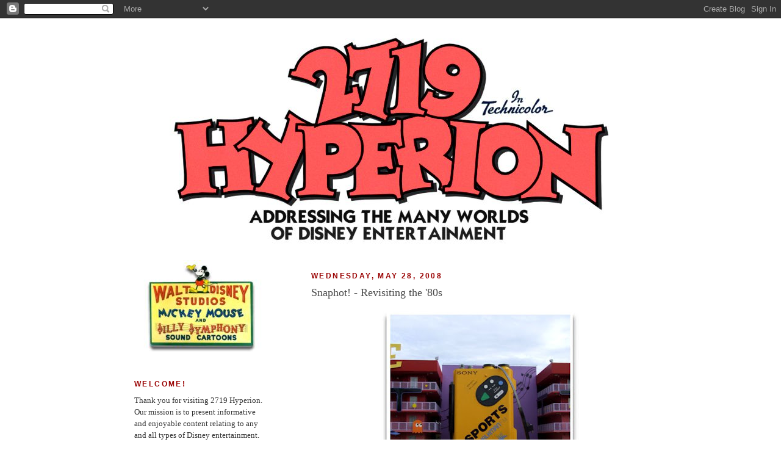

--- FILE ---
content_type: text/html; charset=UTF-8
request_url: http://2719hyperion.blogspot.com/2008/05/snaphot-revisiting-80s.html
body_size: 16312
content:
<!DOCTYPE html>
<html dir='ltr' xmlns='http://www.w3.org/1999/xhtml' xmlns:b='http://www.google.com/2005/gml/b' xmlns:data='http://www.google.com/2005/gml/data' xmlns:expr='http://www.google.com/2005/gml/expr'>
<head>
<link href='https://www.blogger.com/static/v1/widgets/2944754296-widget_css_bundle.css' rel='stylesheet' type='text/css'/>
<!-- START MAINGATE ADS HEAD TAG (Place inside <head></head> tags) -->
<script src='http://partner.googleadservices.com/gampad/google_service.js' type='text/javascript'></script>
<script type='text/javascript'>GS_googleAddAdSenseService("ca-pub-1610076526993424");GS_googleEnableAllServices();</script>
<script type='text/javascript'>GA_googleAddSlot("ca-pub-1610076526993424", "2719hyperion_maingate_block");</script>
<script type='text/javascript'>GA_googleFetchAds();</script>
<!-- END MAINGATE ADS HEAD TAG -->
<style type='text/css'>
#maingate_ad_block {text-align: center;}
#maingate_ad_image {height: 100px; width: 130px; }
#maingate_ad_text  {display: block;text-align: left;margin: 5px 0;}
#maingate_tag 	   {display:block;text-align: right; margin: 10px 0;}
</style>
<meta content='text/html; charset=UTF-8' http-equiv='Content-Type'/>
<meta content='blogger' name='generator'/>
<link href='http://2719hyperion.blogspot.com/favicon.ico' rel='icon' type='image/x-icon'/>
<link href='http://2719hyperion.blogspot.com/2008/05/snaphot-revisiting-80s.html' rel='canonical'/>
<link rel="alternate" type="application/atom+xml" title="2719 HYPERION - Atom" href="http://2719hyperion.blogspot.com/feeds/posts/default" />
<link rel="alternate" type="application/rss+xml" title="2719 HYPERION - RSS" href="http://2719hyperion.blogspot.com/feeds/posts/default?alt=rss" />
<link rel="service.post" type="application/atom+xml" title="2719 HYPERION - Atom" href="https://www.blogger.com/feeds/34647587/posts/default" />

<link rel="alternate" type="application/atom+xml" title="2719 HYPERION - Atom" href="http://2719hyperion.blogspot.com/feeds/6010530186286454738/comments/default" />
<!--Can't find substitution for tag [blog.ieCssRetrofitLinks]-->
<link href='https://blogger.googleusercontent.com/img/b/R29vZ2xl/AVvXsEjIMfSoeYPUB_1qoeYzeMFTDU3G8oc-4VLcIWHQ6qhgYazoH7QTtWU0UR2wURPDYZB_g8WIVMgWjT4zs2RsdYY1sDA9soQxr4l1IE8K7tan_3A8cttiWwzB9M5L3FjtxpjPZkrXXA/s400/Walkman.jpg' rel='image_src'/>
<meta content='http://2719hyperion.blogspot.com/2008/05/snaphot-revisiting-80s.html' property='og:url'/>
<meta content='Snaphot! - Revisiting the &#39;80s' property='og:title'/>
<meta content='A computer keyboard, a Sony Walkman and and Pokey (AKA Clyde) all pay tribute to the decade of the 1980s at Walt Disney World&#39;s Pop Century ...' property='og:description'/>
<meta content='https://blogger.googleusercontent.com/img/b/R29vZ2xl/AVvXsEjIMfSoeYPUB_1qoeYzeMFTDU3G8oc-4VLcIWHQ6qhgYazoH7QTtWU0UR2wURPDYZB_g8WIVMgWjT4zs2RsdYY1sDA9soQxr4l1IE8K7tan_3A8cttiWwzB9M5L3FjtxpjPZkrXXA/w1200-h630-p-k-no-nu/Walkman.jpg' property='og:image'/>
<title>2719 HYPERION: Snaphot! - Revisiting the '80s</title>
<style id='page-skin-1' type='text/css'><!--
/*
-----------------------------------------------
Blogger Template Style
Name:     Minima Lefty
Date:     14 Jul 2006
----------------------------------------------- */
/* Variable definitions
====================
<Variable name="bgcolor" description="Page Background Color"
type="color" default="#fff">
<Variable name="textcolor" description="Text Color"
type="color" default="#333">
<Variable name="linkcolor" description="Link Color"
type="color" default="#58a">
<Variable name="pagetitlecolor" description="Blog Title Color"
type="color" default="#666">
<Variable name="descriptioncolor" description="Blog Description Color"
type="color" default="#999">
<Variable name="titlecolor" description="Post Title Color"
type="color" default="#c60">
<Variable name="bordercolor" description="Border Color"
type="color" default="#ccc">
<Variable name="sidebarcolor" description="Sidebar Title Color"
type="color" default="#999">
<Variable name="sidebartextcolor" description="Sidebar Text Color"
type="color" default="#666">
<Variable name="visitedlinkcolor" description="Visited Link Color"
type="color" default="#999">
<Variable name="bodyfont" description="Text Font"
type="font" default="normal normal 100% Georgia, Serif">
<Variable name="headerfont" description="Sidebar Title Font"
type="font"
default="normal normal 78% 'Trebuchet MS',Trebuchet,Arial,Verdana,Sans-serif">
<Variable name="pagetitlefont" description="Blog Title Font"
type="font"
default="normal normal 200% Georgia, Serif">
<Variable name="descriptionfont" description="Blog Description Font"
type="font"
default="normal normal 78% 'Trebuchet MS', Trebuchet, Arial, Verdana, Sans-serif">
<Variable name="postfooterfont" description="Post Footer Font"
type="font"
default="normal normal 78% 'Trebuchet MS', Trebuchet, Arial, Verdana, Sans-serif">
<Variable name="startSide" description="Start side in blog language"
type="automatic" default="left">
<Variable name="endSide" description="End side in blog language"
type="automatic" default="right">
*/
/* Use this with templates/template-twocol.html */
body {
background:#ffffff url("http://img3.imageshack.us/img3/5267/2719background2.jpg"); background-position: center; background-repeat: no-repeat; background-attachment: fixed;
margin:0;
color:#333333;
font:x-small Georgia Serif;
font-size/* */:/**/small;
font-size: /**/small;
text-align: center;
}
a:link {
color:#54321d;
text-decoration:none;
}
a:visited {
color:#886a56;
text-decoration:none;
}
a:hover {
color:#4c4c4c;
text-decoration:underline;
}
a img {
border-width:0;
}
/* Header
-----------------------------------------------
*/
#header-wrapper {
width:840px;
margin:0 auto 10px;
border:1px solid #ffffff;
}
#header-inner {
background-position: center;
margin-left: auto;
margin-right: auto;
}
#header {
margin: 5px;
border: 1px solid #ffffff;
text-align: center;
color:#666666;
}
#header h1 {
margin:5px 5px 0;
padding:15px 20px .25em;
line-height:1.2em;
text-transform:uppercase;
letter-spacing:.2em;
font: normal normal 86% Arial, sans-serif;
}
#header a {
color:#666666;
text-decoration:none;
}
#header a:hover {
color:#666666;
}
#header .description {
margin:0 5px 5px;
padding:0 20px 15px;
max-width:700px;
text-transform:uppercase;
letter-spacing:.2em;
line-height: 1.4em;
font: normal normal 78% 'Trebuchet MS', Trebuchet, Arial, Verdana, Sans-serif;
color: #999999;
}
#header img {
margin-left: auto;
margin-right: auto;
}
/* Outer-Wrapper
----------------------------------------------- */
#outer-wrapper {
width: 840px;
margin:0 auto;
padding:10px;
text-align:left;
font: normal normal 100% Georgia, Serif;
}
#main-wrapper {
width: 550px;
margin-left: 40px;
float: right;
word-wrap: break-word; /* fix for long text breaking sidebar float in IE */
overflow: hidden;     /* fix for long non-text content breaking IE sidebar float */
}
#sidebar-wrapper {
width: 220px;
float: left;
word-wrap: break-word; /* fix for long text breaking sidebar float in IE */
overflow: hidden;     /* fix for long non-text content breaking IE sidebar float */
}
/* Headings
----------------------------------------------- */
h2 {
margin:1.5em 0 .75em;
font:normal bold 12px 'Trebuchet MS',Trebuchet,Arial,Verdana,Sans-serif;;
line-height: 1.4em;
text-transform:uppercase;
letter-spacing:.2em;
color:#990000;
}
/* Posts
-----------------------------------------------
*/
h2.date-header {
margin:1.5em 0 .5em;
}
.post {
margin:.5em 0 1.5em;
border-bottom:1px dotted #ffffff;
padding-bottom:1.5em;
}
.post h3 {
margin:.25em 0 0;
padding:0 0 4px;
font-size:140%;
font-weight:normal;
line-height:1.4em;
color:#4c4c4c;
}
.post h3 a, .post h3 a:visited, .post h3 strong {
display:block;
text-decoration:none;
color:#4c4c4c;
font-weight:normal;
}
.post h3 strong, .post h3 a:hover {
color:#333333;
}
.post-body {
margin:0 0 .75em;
line-height:1.6em;
}
.post-body blockquote {
line-height:1.3em;
}
.post-footer {
margin: .75em 0;
color:#990000;
text-transform:uppercase;
letter-spacing:.1em;
font: normal normal 78% 'Trebuchet MS', Trebuchet, Arial, Verdana, Sans-serif;
line-height: 1.4em;
}
.comment-link {
margin-left:.6em;
}
.post img {
padding:4px;
border:1px solid #ffffff;
}
.post blockquote {
margin:1em 20px;
}
.post blockquote p {
margin:.75em 0;
}
/* Comments
----------------------------------------------- */
#comments h4 {
margin:1em 0;
font-weight: bold;
line-height: 1.4em;
text-transform:uppercase;
letter-spacing:.2em;
color: #990000;
}
#comments-block {
margin:1em 0 1.5em;
line-height:1.6em;
}
#comments-block .comment-author {
margin:.5em 0;
}
#comments-block .comment-body {
margin:.25em 0 0;
}
#comments-block .comment-footer {
margin:-.25em 0 2em;
line-height: 1.4em;
text-transform:uppercase;
letter-spacing:.1em;
}
#comments-block .comment-body p {
margin:0 0 .75em;
}
.deleted-comment {
font-style:italic;
color:gray;
}
.feed-links {
clear: both;
line-height: 2.5em;
}
#blog-pager-newer-link {
float: left;
}
#blog-pager-older-link {
float: right;
}
#blog-pager {
text-align: center;
}
/* Sidebar Content
----------------------------------------------- */
.sidebar {
color: #333333;
line-height: 1.5em;
}
.sidebar ul {
list-style:none;
margin:0 0 0;
padding:0 0 0;
}
.sidebar li {
margin:0;
padding-top:0;
padding-right:0;
padding-bottom:.25em;
padding-left:15px;
text-indent:-15px;
line-height:1.5em;
}
.sidebar .widget, .main .widget {
border-bottom:1px dotted #ffffff;
margin:0 0 1.5em;
padding:0 0 1.5em;
}
.main .Blog {
border-bottom-width: 0;
}
/* Profile
----------------------------------------------- */
.profile-img {
float: left;
margin-top: 0;
margin-right: 5px;
margin-bottom: 5px;
margin-left: 0;
padding: 4px;
border: 1px solid #ffffff;
}
.profile-data {
margin:0;
text-transform:uppercase;
letter-spacing:.1em;
font: normal normal 78% 'Trebuchet MS', Trebuchet, Arial, Verdana, Sans-serif;
color: #990000;
font-weight: bold;
line-height: 1.6em;
}
.profile-datablock {
margin:.5em 0 .5em;
}
.profile-textblock {
margin: 0.5em 0;
line-height: 1.6em;
}
.profile-link {
font: normal normal 78% 'Trebuchet MS', Trebuchet, Arial, Verdana, Sans-serif;
text-transform: uppercase;
letter-spacing: .1em;
}
/* Footer
----------------------------------------------- */
#footer {
width:660px;
clear:both;
margin:0 auto;
padding-top:15px;
line-height: 1.6em;
text-transform:uppercase;
letter-spacing:.1em;
text-align: center;
}

--></style>
<link href='https://www.blogger.com/dyn-css/authorization.css?targetBlogID=34647587&amp;zx=e7e6e9a8-3ee1-4607-be80-957622c781c9' media='none' onload='if(media!=&#39;all&#39;)media=&#39;all&#39;' rel='stylesheet'/><noscript><link href='https://www.blogger.com/dyn-css/authorization.css?targetBlogID=34647587&amp;zx=e7e6e9a8-3ee1-4607-be80-957622c781c9' rel='stylesheet'/></noscript>
<meta name='google-adsense-platform-account' content='ca-host-pub-1556223355139109'/>
<meta name='google-adsense-platform-domain' content='blogspot.com'/>

</head>
<body>
<div class='navbar section' id='navbar'><div class='widget Navbar' data-version='1' id='Navbar1'><script type="text/javascript">
    function setAttributeOnload(object, attribute, val) {
      if(window.addEventListener) {
        window.addEventListener('load',
          function(){ object[attribute] = val; }, false);
      } else {
        window.attachEvent('onload', function(){ object[attribute] = val; });
      }
    }
  </script>
<div id="navbar-iframe-container"></div>
<script type="text/javascript" src="https://apis.google.com/js/platform.js"></script>
<script type="text/javascript">
      gapi.load("gapi.iframes:gapi.iframes.style.bubble", function() {
        if (gapi.iframes && gapi.iframes.getContext) {
          gapi.iframes.getContext().openChild({
              url: 'https://www.blogger.com/navbar/34647587?po\x3d6010530186286454738\x26origin\x3dhttp://2719hyperion.blogspot.com',
              where: document.getElementById("navbar-iframe-container"),
              id: "navbar-iframe"
          });
        }
      });
    </script><script type="text/javascript">
(function() {
var script = document.createElement('script');
script.type = 'text/javascript';
script.src = '//pagead2.googlesyndication.com/pagead/js/google_top_exp.js';
var head = document.getElementsByTagName('head')[0];
if (head) {
head.appendChild(script);
}})();
</script>
</div></div>
<div id='outer-wrapper'><div id='wrap2'>
<!-- skip links for text browsers -->
<span id='skiplinks' style='display:none;'>
<a href='#main'>skip to main </a> |
      <a href='#sidebar'>skip to sidebar</a>
</span>
<div id='header-wrapper'>
<div class='header section' id='header'><div class='widget Header' data-version='1' id='Header1'>
<div id='header-inner'>
<a href='http://2719hyperion.blogspot.com/' style='display: block'>
<img alt='2719 HYPERION' height='362px; ' id='Header1_headerimg' src='http://3.bp.blogspot.com/_2sYXHRFeJNk/S5_G96v28MI/AAAAAAAAF_E/FXNQwzWk3Ks/S1600-R/Page+Header+1.jpg' style='display: block' width='727px; '/>
</a>
</div>
</div></div>
</div>
<div id='content-wrapper'>
<div id='crosscol-wrapper' style='text-align:center'>
<div class='crosscol no-items section' id='crosscol'></div>
</div>
<div id='main-wrapper'>
<div class='main section' id='main'><div class='widget Blog' data-version='1' id='Blog1'>
<div class='blog-posts hfeed'>
<!--Can't find substitution for tag [defaultAdStart]-->
<h2 class='date-header'>Wednesday, May 28, 2008</h2>
<div class='post hentry'>
<a name='6010530186286454738'></a>
<h3 class='post-title entry-title'>
<a href='http://2719hyperion.blogspot.com/2008/05/snaphot-revisiting-80s.html'>Snaphot! - Revisiting the '80s</a>
</h3>
<div class='post-header-line-1'></div>
<div class='post-body entry-content'>
<a href="https://blogger.googleusercontent.com/img/b/R29vZ2xl/AVvXsEjIMfSoeYPUB_1qoeYzeMFTDU3G8oc-4VLcIWHQ6qhgYazoH7QTtWU0UR2wURPDYZB_g8WIVMgWjT4zs2RsdYY1sDA9soQxr4l1IE8K7tan_3A8cttiWwzB9M5L3FjtxpjPZkrXXA/s1600-h/Walkman.jpg" onblur="try {parent.deselectBloggerImageGracefully();} catch(e) {}"><img alt="" border="0" id="BLOGGER_PHOTO_ID_5205464801930893330" src="https://blogger.googleusercontent.com/img/b/R29vZ2xl/AVvXsEjIMfSoeYPUB_1qoeYzeMFTDU3G8oc-4VLcIWHQ6qhgYazoH7QTtWU0UR2wURPDYZB_g8WIVMgWjT4zs2RsdYY1sDA9soQxr4l1IE8K7tan_3A8cttiWwzB9M5L3FjtxpjPZkrXXA/s400/Walkman.jpg" style="cursor: pointer; display: block; margin: 0px auto 10px; text-align: center;" /></a>A computer keyboard, a Sony Walkman and and Pokey (AKA Clyde) all pay tribute to the decade of the 1980s at Walt Disney World's Pop Century Resort.  Pop's larger than life set pieces are pure eye candy and a whole lot of fun.<br />
<br />
Explore the 2719 Hyperion Archives:<br />
<br />
<a href="http://2719hyperion.blogspot.com/2007/09/snapshot-of-phones-and-foosball.html">Snapshot! - Of Phones and Foosball</a><br />
<a href="http://2719hyperion.blogspot.com/2007/04/snapshot-surfs-up.html">Snapshot! - Surf's Up!</a><br />
<a href="http://2719hyperion.blogspot.com/2006/11/snapshot-roger-rabbit-larger-than-life.html">Snapshot! - Roger Rabbit: Larger Than Life</a><br />
<span style="text-decoration: underline;"><span style="font-weight: bold;"></span></span>
<div style='clear: both;'></div>
</div>
<div class='post-footer'>
<div class='post-footer-line post-footer-line-1'><span class='post-author vcard'>
Posted by
<span class='fn'>Jeffrey Pepper</span>
</span>
<span class='post-timestamp'>
</span>
<span class='post-comment-link'>
</span>
<span class='post-icons'>
<span class='item-action'>
<a href='https://www.blogger.com/email-post/34647587/6010530186286454738' title='Email Post'>
<img alt='' class='icon-action' src='http://www.blogger.com/img/icon18_email.gif'/>
</a>
</span>
<span class='item-control blog-admin pid-889906267'>
<a href='https://www.blogger.com/post-edit.g?blogID=34647587&postID=6010530186286454738&from=pencil' title='Edit Post'>
<img alt='' class='icon-action' height='18' src='https://resources.blogblog.com/img/icon18_edit_allbkg.gif' width='18'/>
</a>
</span>
</span>
</div>
<div class='post-footer-line post-footer-line-2'><span class='post-labels'>
Departments:
<a href='http://2719hyperion.blogspot.com/search/label/Snapshots' rel='tag'>Snapshots</a>
</span>
</div>
<div class='post-footer-line post-footer-line-3'></div>
</div>
</div>
<div class='comments' id='comments'>
<a name='comments'></a>
<h4>
5
comments:
        
</h4>
<dl id='comments-block'>
<dt class='comment-author ' id='c6442979557538024387'>
<a name='c6442979557538024387'></a>
<a href='https://www.blogger.com/profile/07445518270917523917' rel='nofollow'>Jay</a>
said...
</dt>
<dd class='comment-body'>
<p>I really have to disagree with the "whole lot of fun" comment. The Pop Century and All Star Resorts are gaudy, excessive and dehumanizing. Look at that picture. There's not a single tree... there's no greenery whatsoever... no room for anything alive. Those resorts are soul-suckingly artificial.</p>
</dd>
<dd class='comment-footer'>
<span class='comment-timestamp'>
<a href='http://2719hyperion.blogspot.com/2008/05/snaphot-revisiting-80s.html?showComment=1212001140000#c6442979557538024387' title='comment permalink'>
5/28/2008 2:59 PM
</a>
<span class='item-control blog-admin pid-702814610'>
<a class='comment-delete' href='https://www.blogger.com/comment/delete/34647587/6442979557538024387' title='Delete Comment'>
<img src='https://resources.blogblog.com/img/icon_delete13.gif'/>
</a>
</span>
</span>
</dd>
<dt class='comment-author ' id='c3284178238683876929'>
<a name='c3284178238683876929'></a>
<a href='https://www.blogger.com/profile/00350754822474406675' rel='nofollow'>Ryan P. Wilson</a>
said...
</dt>
<dd class='comment-body'>
<p>I think, when it comes to the Value Resorts, you get out of them what you bring with you. If you understand that they are not the Animal Kingdom Lodge, Polynesian, or even Port Orleans: French Quarter, and that they are not going to be meticulously pruned, and instead you allow yourself to be open the kitsch and somewhat goofy nature of the decoration you are going to have a much more enjoyable experience.<BR/><BR/>Is Pop everyone&#8217;s cup of tea? Absolutely not, but then again, no resort on Walt Disney World property is perfect for every guest. Pop certainly is not my favorite resort, but I don&#8217;t mind staying there, and find some of the gaudiness refreshing in an atmosphere where the details reign supreme everywhere else.</p>
</dd>
<dd class='comment-footer'>
<span class='comment-timestamp'>
<a href='http://2719hyperion.blogspot.com/2008/05/snaphot-revisiting-80s.html?showComment=1212016620000#c3284178238683876929' title='comment permalink'>
5/28/2008 7:17 PM
</a>
<span class='item-control blog-admin pid-278120941'>
<a class='comment-delete' href='https://www.blogger.com/comment/delete/34647587/3284178238683876929' title='Delete Comment'>
<img src='https://resources.blogblog.com/img/icon_delete13.gif'/>
</a>
</span>
</span>
</dd>
<dt class='comment-author blog-author' id='c5689712125681180114'>
<a name='c5689712125681180114'></a>
<a href='https://www.blogger.com/profile/00990997892044489714' rel='nofollow'>Jeffrey Pepper</a>
said...
</dt>
<dd class='comment-body'>
<p>Actually the grounds at Pop Century and All Stars are exceptionally well landscaped and in many places dense with plants, shrubs and trees.  <BR/><BR/>As Ryan noted, it is an over the top design style that certainly doesn't appeal to everyone, but is not without precedent, nor guests that enjoy it.<BR/><BR/>Dehumanizing?  I can't quite wrap my head around what that means and exactly how it applies to a resort hotel.</p>
</dd>
<dd class='comment-footer'>
<span class='comment-timestamp'>
<a href='http://2719hyperion.blogspot.com/2008/05/snaphot-revisiting-80s.html?showComment=1212034440000#c5689712125681180114' title='comment permalink'>
5/29/2008 12:14 AM
</a>
<span class='item-control blog-admin pid-889906267'>
<a class='comment-delete' href='https://www.blogger.com/comment/delete/34647587/5689712125681180114' title='Delete Comment'>
<img src='https://resources.blogblog.com/img/icon_delete13.gif'/>
</a>
</span>
</span>
</dd>
<dt class='comment-author ' id='c1866347714335272482'>
<a name='c1866347714335272482'></a>
<a href='https://www.blogger.com/profile/08755728825125174268' rel='nofollow'>OhioDave</a>
said...
</dt>
<dd class='comment-body'>
<p>Disney's Pop Century Resort may be gaudy to an adult, but it represents over-the-top Disney magic in the eyes of a young child.<BR/><BR/>My philosophy is, as long as my kids are still young enough to be won over by the least expensive Disney resort option, why pay more for a Moderate or Deluxe resort that's more elegantly themed but less "Disney"?</p>
</dd>
<dd class='comment-footer'>
<span class='comment-timestamp'>
<a href='http://2719hyperion.blogspot.com/2008/05/snaphot-revisiting-80s.html?showComment=1212055020000#c1866347714335272482' title='comment permalink'>
5/29/2008 5:57 AM
</a>
<span class='item-control blog-admin pid-532145550'>
<a class='comment-delete' href='https://www.blogger.com/comment/delete/34647587/1866347714335272482' title='Delete Comment'>
<img src='https://resources.blogblog.com/img/icon_delete13.gif'/>
</a>
</span>
</span>
</dd>
<dt class='comment-author ' id='c8061792277313221722'>
<a name='c8061792277313221722'></a>
<a href='https://www.blogger.com/profile/07445518270917523917' rel='nofollow'>Jay</a>
said...
</dt>
<dd class='comment-body'>
<p>I say "dehumanizing" because we respond to the great resorts and attractions at a very human level, whether it's nostalgia for another time or place of because of characters we feel are real. I have no emotional connection to a giant walkman, and if anything it's a terrible monument to the world I'm trying to get away from. I'd rather get lost in an African lodge or a Key West town or a Victorian Main St. that never was.</p>
</dd>
<dd class='comment-footer'>
<span class='comment-timestamp'>
<a href='http://2719hyperion.blogspot.com/2008/05/snaphot-revisiting-80s.html?showComment=1212163440000#c8061792277313221722' title='comment permalink'>
5/30/2008 12:04 PM
</a>
<span class='item-control blog-admin pid-702814610'>
<a class='comment-delete' href='https://www.blogger.com/comment/delete/34647587/8061792277313221722' title='Delete Comment'>
<img src='https://resources.blogblog.com/img/icon_delete13.gif'/>
</a>
</span>
</span>
</dd>
</dl>
<p class='comment-footer'>
<a href='https://www.blogger.com/comment/fullpage/post/34647587/6010530186286454738' onclick=''>Post a Comment</a>
</p>
<div id='backlinks-container'>
<div id='Blog1_backlinks-container'>
</div>
</div>
</div>
<!--Can't find substitution for tag [adEnd]-->
</div>
<div class='blog-pager' id='blog-pager'>
<span id='blog-pager-newer-link'>
<a class='blog-pager-newer-link' href='http://2719hyperion.blogspot.com/2008/05/museum-of-modern-marvels.html' id='Blog1_blog-pager-newer-link' title='Newer Post'>Newer Post</a>
</span>
<span id='blog-pager-older-link'>
<a class='blog-pager-older-link' href='http://2719hyperion.blogspot.com/2008/05/melody-time.html' id='Blog1_blog-pager-older-link' title='Older Post'>Older Post</a>
</span>
<a class='home-link' href='http://2719hyperion.blogspot.com/'>Home</a>
</div>
<div class='clear'></div>
<div class='post-feeds'>
<div class='feed-links'>
Subscribe to:
<a class='feed-link' href='http://2719hyperion.blogspot.com/feeds/6010530186286454738/comments/default' target='_blank' type='application/atom+xml'>Post Comments (Atom)</a>
</div>
</div>
</div></div>
</div>
<div id='sidebar-wrapper'>
<div class='sidebar section' id='sidebar'><div class='widget Image' data-version='1' id='Image1'>
<div class='widget-content'>
<img alt='' height='150' id='Image1_img' src='http://3.bp.blogspot.com/_2sYXHRFeJNk/S6aKgKJeJZI/AAAAAAAAGEs/X8N_KVZBCLs/S1600-R/Hyperion+Sign+Sidebar.jpg' width='222'/>
<br/>
</div>
<div class='clear'></div>
</div><div class='widget Text' data-version='1' id='Text3'>
<h2 class='title'>Welcome!</h2>
<div class='widget-content'>
Thank you for visiting 2719 Hyperion. Our mission is to present informative and enjoyable content relating to any and all types of Disney  entertainment.  2719 Hyperion is dedicated to the memory of Walt Disney and explores and celebrates his legacy of creativity and innovation that very much originated within the walls of the Walt Disney Studios  complex, once located at 2719 Hyperion Avenue near Hollywood, California.<br/>
</div>
<div class='clear'></div>
</div><div class='widget Text' data-version='1' id='Text4'>
<h2 class='title'>Author-Editor-Publisher</h2>
<div class='widget-content'>
<a href="mailto:jeffcot@roadrunner.com">Jeffrey Pepper</a>
</div>
<div class='clear'></div>
</div><div class='widget Image' data-version='1' id='Image2'>
<div class='widget-content'>
<img alt='' height='156' id='Image2_img' src='http://4.bp.blogspot.com/_2sYXHRFeJNk/TMhF2nLHM5I/AAAAAAAAGW8/581B9oqiMrw/S1600-R/Sidebar+ID.jpg' width='223'/>
<br/>
</div>
<div class='clear'></div>
</div><div class='widget Image' data-version='1' id='Image3'>
<div class='widget-content'>
<img alt='' height='156' id='Image3_img' src='https://blogger.googleusercontent.com/img/b/R29vZ2xl/AVvXsEjcSltOUJR6812EZmRmXnT0_DAnNM0nsV3aqVZNCGwWB3gD-n94n47V-yG_xHX6EKn6m1eJFMfYsPubnsaBV4AXuBOJ0wfsLdHjmSMCp570E5Sgs2O6g9YukEnHSEdhsQMBlCd-/s1600-r/Exhibiton+Hall+No+Buffer.jpg' width='223'/>
<br/>
</div>
<div class='clear'></div>
</div><div class='widget Image' data-version='1' id='Image19'>
<h2>Featured Exhibit</h2>
<div class='widget-content'>
<a href='http://2719hyperion.blogspot.com/p/sorry-no-win-disneyland-dream-machine.html'>
<img alt='Featured Exhibit' height='445' id='Image19_img' src='https://blogger.googleusercontent.com/img/b/R29vZ2xl/AVvXsEh5t_VJJyKEXO8gaqNvbCQ8TxLmF0Pzb4jWInP8l1GCJs1FrMxo0NLXu5thAW21equ8XAF0vMWhVZKfDoQxiQtqqR-W1ZBqRHTOCYmX30HjnXr5ZnOh3SvSqWRSyucLN2__0mGG/s1600/Sidebar+1.jpg' width='220'/>
</a>
<br/>
</div>
<div class='clear'></div>
</div><div class='widget Image' data-version='1' id='Image15'>
<h2>Featured Exhibit</h2>
<div class='widget-content'>
<a href='http://2719hyperion.blogspot.com/p/service-with-character-whimsical.html'>
<img alt='Featured Exhibit' height='350' id='Image15_img' src='https://blogger.googleusercontent.com/img/b/R29vZ2xl/AVvXsEj8qFKi3UJkSwDvd102aHTQbpaSJac1WX8Hfw49VaB5FzNJzO5pq2AKMgUpe4_mP01WdpCSf5em4rNL8uiNhk1GqKy_yiqd61aK8ElUtOccEJEBrp4X7U-A1d3PWgVwXgmdV1Ge/s1600/Wave+2+Sidebar+2.jpg' width='220'/>
</a>
<br/>
</div>
<div class='clear'></div>
</div><div class='widget Image' data-version='1' id='Image7'>
<h2>Featured Exhibit</h2>
<div class='widget-content'>
<a href='http://2719hyperion.blogspot.com/p/service-with-character-disney-world-war.html'>
<img alt='Featured Exhibit' height='241' id='Image7_img' src='https://blogger.googleusercontent.com/img/b/R29vZ2xl/AVvXsEj8gFA27m0VbwsTEVjz8uCWM_hlqUYWcg4tLne-TrQUScWHlDw9aob-un-D4NXedBK1YtQjuNjLTYHZQ3pnBKJa6JO5AAHCJxrJEeRV9paiVBZY-JaP3R4qMsnh1WF6GJDhU7r2/s1600/Sidebar+Wave+1+Small.jpg' width='222'/>
</a>
<br/>
</div>
<div class='clear'></div>
</div><div class='widget Image' data-version='1' id='Image10'>
<div class='widget-content'>
<img alt='' height='75' id='Image10_img' src='https://blogger.googleusercontent.com/img/b/R29vZ2xl/AVvXsEgaq6sgX4YXVAExdTJuT3_5-XDkZdXrYIgnKLGRYyvoldy-179fT41kf5ZXfTov0BPUTcCIeaRfIyiq5JhNRGXvGxE17HYl2F2etk_n5D6D4ZtYP5UWaqBJbMpvnugPLPUwxFN4/s1600-r/Sidebar+Divider+2.jpg' width='227'/>
<br/>
</div>
<div class='clear'></div>
</div><div class='widget Image' data-version='1' id='Image5'>
<h2>Vintage Photos Wanted!</h2>
<div class='widget-content'>
<img alt='Vintage Photos Wanted!' height='220' id='Image5_img' src='https://blogger.googleusercontent.com/img/b/R29vZ2xl/AVvXsEi2NSUDAX-i0uOyz8-WP4nkvQTrN6tnw14Phyphenhypheno2hQtgcd2jUsP0DKZBHkyvDCzH5xOd0yUozsOjYvjY_1oHduwT6YZUvPYklZyUR2HNUOajZ-OYkCoZvRgLhqQzTmMWMtXiL7un/s1600/Photos+Sidebar.jpg' width='220'/>
<br/>
<span class='caption'>As part of our ongoing research efforts, we are interested in acquiring vintage Walt Disney World vacation photographs from 1971-1985. Please contact us via our email link if you have any material you would like to share or offer for sale.</span>
</div>
<div class='clear'></div>
</div><div class='widget Image' data-version='1' id='Image8'>
<div class='widget-content'>
<a href='mailto: jeffcot@roadrunner.com'>
<img alt='' height='296' id='Image8_img' src='https://blogger.googleusercontent.com/img/b/R29vZ2xl/AVvXsEjeTok_vXjCwzKcODgW3abAqB4E0kx-HWWZtGTVEHnRMa-ICfUKenjzADkmXjhwdQSM5XFq1OoYEiEmZQMm7drpsvonxSSpD1W3MoWGuRKB3RjtpPPgocAggIoPk9hm4lXpRVdr/s1600-r/Write+to+Us.jpg' width='220'/>
</a>
<br/>
</div>
<div class='clear'></div>
</div><div class='widget Image' data-version='1' id='Image4'>
<div class='widget-content'>
<img alt='' height='213' id='Image4_img' src='https://blogger.googleusercontent.com/img/b/R29vZ2xl/AVvXsEi4-EKZphQwfUR9CidXGiX0SaEADDOeRs-JMUMTF_utScUBr0vgBGHRzvBKjKyKTxKO4pRlZN4clYCDemkLRAu20P1X4ZFcoaA-29-dSTuTnW_WWxDFb-Jz-U9wK_D_pDEMacUw/s1600-r/Walt.jpg' width='230'/>
<br/>
</div>
<div class='clear'></div>
</div><div class='widget Text' data-version='1' id='Text2'>
<div class='widget-content'>
<p style="text-align: center;"><span style="font-style: italic;">"It is a curious thing that the more the world shrinks because of electronic communications, the more limitless becomes the province of the storytelling entertainer" </span><br /><br />-Walt Disney</p>
</div>
<div class='clear'></div>
</div><div class='widget Image' data-version='1' id='Image16'>
<h2>Also By Jeffrey Pepper</h2>
<div class='widget-content'>
<a href='http://boom-pop.blogspot.com/'>
<img alt='Also By Jeffrey Pepper' height='127' id='Image16_img' src='https://blogger.googleusercontent.com/img/b/R29vZ2xl/AVvXsEg3YxnAdOFNMI43T3B7KS-18gg08QgUxmYCmnbRbxCWrBvqMKzS-JRBOFYNYS0geSc-MLNZQAgh5JJPoBKXAwGsjlV92Rcuf51LUqNns1yuPiCnLe7mBvduosgOI7-VjO76z2eZ/s1600/Sidebar+Graphic.jpg' width='220'/>
</a>
<br/>
</div>
<div class='clear'></div>
</div><div class='widget Image' data-version='1' id='Image17'>
<div class='widget-content'>
<a href='http://www.hawkinsstrongbox.com/'>
<img alt='' height='211' id='Image17_img' src='http://4.bp.blogspot.com/_2sYXHRFeJNk/S5Hjri16EUI/AAAAAAAAF88/QUOuoIT7iGw/S1600-R/2719+Sidebar.jpg' width='220'/>
</a>
<br/>
</div>
<div class='clear'></div>
</div><div class='widget Image' data-version='1' id='Image18'>
<div class='widget-content'>
<img alt='' height='152' id='Image18_img' src='https://blogger.googleusercontent.com/img/b/R29vZ2xl/AVvXsEjMN97OQH0xANQAk8BaE_fNiaw1dIuqfrDk8Rem7TcNkqgdQB_oGoWOSx8-tM__q35QYDg48H5mLj2zmMEVLrzk8RM36OWcq_Pfq-1Mu22tfZWDKd8ikTcradg3Bvjx-baFFUZQeA/s1600/MM+Theatre+Button+Sidebar2.jpg' width='221'/>
<br/>
</div>
<div class='clear'></div>
</div><div class='widget Label' data-version='1' id='Label1'>
<h2>Departments</h2>
<div class='widget-content list-label-widget-content'>
<ul>
<li>
<a dir='ltr' href='http://2719hyperion.blogspot.com/search/label/13%20Tombstones'>13 Tombstones</a>
</li>
<li>
<a dir='ltr' href='http://2719hyperion.blogspot.com/search/label/2719%20Hyperion%20Exhibition%20Hall'>2719 Hyperion Exhibition Hall</a>
</li>
<li>
<a dir='ltr' href='http://2719hyperion.blogspot.com/search/label/Adventurers%20Almanac'>Adventurers Almanac</a>
</li>
<li>
<a dir='ltr' href='http://2719hyperion.blogspot.com/search/label/Back%20to%20School'>Back to School</a>
</li>
<li>
<a dir='ltr' href='http://2719hyperion.blogspot.com/search/label/Blue%20Sky%20Department'>Blue Sky Department</a>
</li>
<li>
<a dir='ltr' href='http://2719hyperion.blogspot.com/search/label/Buena%20Vista%20Obscura'>Buena Vista Obscura</a>
</li>
<li>
<a dir='ltr' href='http://2719hyperion.blogspot.com/search/label/Californy%20er%20Bust%21'>Californy er Bust!</a>
</li>
<li>
<a dir='ltr' href='http://2719hyperion.blogspot.com/search/label/Classic%20Animation'>Classic Animation</a>
</li>
<li>
<a dir='ltr' href='http://2719hyperion.blogspot.com/search/label/Consider%20the%20Source'>Consider the Source</a>
</li>
<li>
<a dir='ltr' href='http://2719hyperion.blogspot.com/search/label/Cool%20Designs'>Cool Designs</a>
</li>
<li>
<a dir='ltr' href='http://2719hyperion.blogspot.com/search/label/Desktops'>Desktops</a>
</li>
<li>
<a dir='ltr' href='http://2719hyperion.blogspot.com/search/label/Digital%20Disney'>Digital Disney</a>
</li>
<li>
<a dir='ltr' href='http://2719hyperion.blogspot.com/search/label/Disney%20Iconography'>Disney Iconography</a>
</li>
<li>
<a dir='ltr' href='http://2719hyperion.blogspot.com/search/label/Disney%20Studio%20History'>Disney Studio History</a>
</li>
<li>
<a dir='ltr' href='http://2719hyperion.blogspot.com/search/label/Disney%27s%20Hollywood'>Disney&#39;s Hollywood</a>
</li>
<li>
<a dir='ltr' href='http://2719hyperion.blogspot.com/search/label/Disney%2FReality'>Disney/Reality</a>
</li>
<li>
<a dir='ltr' href='http://2719hyperion.blogspot.com/search/label/Disneyland%20Art%20Corner'>Disneyland Art Corner</a>
</li>
<li>
<a dir='ltr' href='http://2719hyperion.blogspot.com/search/label/EPCOT%201939'>EPCOT 1939</a>
</li>
<li>
<a dir='ltr' href='http://2719hyperion.blogspot.com/search/label/EPCOT%2025'>EPCOT 25</a>
</li>
<li>
<a dir='ltr' href='http://2719hyperion.blogspot.com/search/label/Forgotten%20Dreams'>Forgotten Dreams</a>
</li>
<li>
<a dir='ltr' href='http://2719hyperion.blogspot.com/search/label/Four%20Color%20Fun'>Four Color Fun</a>
</li>
<li>
<a dir='ltr' href='http://2719hyperion.blogspot.com/search/label/Freeze%20Frame'>Freeze Frame</a>
</li>
<li>
<a dir='ltr' href='http://2719hyperion.blogspot.com/search/label/From%20the%20Mailroom'>From the Mailroom</a>
</li>
<li>
<a dir='ltr' href='http://2719hyperion.blogspot.com/search/label/Ghosts%20of%20Marceline'>Ghosts of Marceline</a>
</li>
<li>
<a dir='ltr' href='http://2719hyperion.blogspot.com/search/label/Goofy%2075'>Goofy 75</a>
</li>
<li>
<a dir='ltr' href='http://2719hyperion.blogspot.com/search/label/Lost%20Imagineering'>Lost Imagineering</a>
</li>
<li>
<a dir='ltr' href='http://2719hyperion.blogspot.com/search/label/Magic%20Highway%20USA'>Magic Highway USA</a>
</li>
<li>
<a dir='ltr' href='http://2719hyperion.blogspot.com/search/label/News%20and%20Reviews'>News and Reviews</a>
</li>
<li>
<a dir='ltr' href='http://2719hyperion.blogspot.com/search/label/Outside%20Addresses'>Outside Addresses</a>
</li>
<li>
<a dir='ltr' href='http://2719hyperion.blogspot.com/search/label/Pana-Vue%20Slides'>Pana-Vue Slides</a>
</li>
<li>
<a dir='ltr' href='http://2719hyperion.blogspot.com/search/label/People%20and%20Places'>People and Places</a>
</li>
<li>
<a dir='ltr' href='http://2719hyperion.blogspot.com/search/label/Pixar%20Freeze%20Frame'>Pixar Freeze Frame</a>
</li>
<li>
<a dir='ltr' href='http://2719hyperion.blogspot.com/search/label/Pixar%27s%20Route%2066'>Pixar&#39;s Route 66</a>
</li>
<li>
<a dir='ltr' href='http://2719hyperion.blogspot.com/search/label/Retro-Reviews'>Retro-Reviews</a>
</li>
<li>
<a dir='ltr' href='http://2719hyperion.blogspot.com/search/label/Roadside%20Disney'>Roadside Disney</a>
</li>
<li>
<a dir='ltr' href='http://2719hyperion.blogspot.com/search/label/Rocketeer%2020'>Rocketeer 20</a>
</li>
<li>
<a dir='ltr' href='http://2719hyperion.blogspot.com/search/label/Saturday%20at%20the%20Archives'>Saturday at the Archives</a>
</li>
<li>
<a dir='ltr' href='http://2719hyperion.blogspot.com/search/label/Silver%20Creek%20Spring'>Silver Creek Spring</a>
</li>
<li>
<a dir='ltr' href='http://2719hyperion.blogspot.com/search/label/Snapshot%20Disneyland'>Snapshot Disneyland</a>
</li>
<li>
<a dir='ltr' href='http://2719hyperion.blogspot.com/search/label/Snapshot%20Missouri'>Snapshot Missouri</a>
</li>
<li>
<a dir='ltr' href='http://2719hyperion.blogspot.com/search/label/Snapshots'>Snapshots</a>
</li>
<li>
<a dir='ltr' href='http://2719hyperion.blogspot.com/search/label/Souvenirs'>Souvenirs</a>
</li>
<li>
<a dir='ltr' href='http://2719hyperion.blogspot.com/search/label/Special%20Occasions'>Special Occasions</a>
</li>
<li>
<a dir='ltr' href='http://2719hyperion.blogspot.com/search/label/Studio%20Christmas%20Cards'>Studio Christmas Cards</a>
</li>
<li>
<a dir='ltr' href='http://2719hyperion.blogspot.com/search/label/Studio%20Geo'>Studio Geo</a>
</li>
<li>
<a dir='ltr' href='http://2719hyperion.blogspot.com/search/label/The%201930s'>The 1930s</a>
</li>
<li>
<a dir='ltr' href='http://2719hyperion.blogspot.com/search/label/The%201940s'>The 1940s</a>
</li>
<li>
<a dir='ltr' href='http://2719hyperion.blogspot.com/search/label/The%201950s'>The 1950s</a>
</li>
<li>
<a dir='ltr' href='http://2719hyperion.blogspot.com/search/label/The%201960s'>The 1960s</a>
</li>
<li>
<a dir='ltr' href='http://2719hyperion.blogspot.com/search/label/The%201970s'>The 1970s</a>
</li>
<li>
<a dir='ltr' href='http://2719hyperion.blogspot.com/search/label/The%201990s'>The 1990s</a>
</li>
<li>
<a dir='ltr' href='http://2719hyperion.blogspot.com/search/label/The%202719%20Toy%20Box'>The 2719 Toy Box</a>
</li>
<li>
<a dir='ltr' href='http://2719hyperion.blogspot.com/search/label/The%20Small%20Screen'>The Small Screen</a>
</li>
<li>
<a dir='ltr' href='http://2719hyperion.blogspot.com/search/label/Theme%20Parkeology'>Theme Parkeology</a>
</li>
<li>
<a dir='ltr' href='http://2719hyperion.blogspot.com/search/label/Thoughts%20and%20Commentary'>Thoughts and Commentary</a>
</li>
<li>
<a dir='ltr' href='http://2719hyperion.blogspot.com/search/label/Toontown%20Field%20Guide'>Toontown Field Guide</a>
</li>
<li>
<a dir='ltr' href='http://2719hyperion.blogspot.com/search/label/Travel%20Tykes'>Travel Tykes</a>
</li>
<li>
<a dir='ltr' href='http://2719hyperion.blogspot.com/search/label/Trick%20or%20Treat%202007'>Trick or Treat 2007</a>
</li>
<li>
<a dir='ltr' href='http://2719hyperion.blogspot.com/search/label/Vintage%20Headlines'>Vintage Headlines</a>
</li>
<li>
<a dir='ltr' href='http://2719hyperion.blogspot.com/search/label/Vintage%20Snapshots'>Vintage Snapshots</a>
</li>
<li>
<a dir='ltr' href='http://2719hyperion.blogspot.com/search/label/Vinyl%20Magic'>Vinyl Magic</a>
</li>
<li>
<a dir='ltr' href='http://2719hyperion.blogspot.com/search/label/VIP%20Visitors'>VIP Visitors</a>
</li>
<li>
<a dir='ltr' href='http://2719hyperion.blogspot.com/search/label/Virtual%20Souvenirs'>Virtual Souvenirs</a>
</li>
<li>
<a dir='ltr' href='http://2719hyperion.blogspot.com/search/label/Walt%20Disney%27s%20Surprise%20Package'>Walt Disney&#39;s Surprise Package</a>
</li>
<li>
<a dir='ltr' href='http://2719hyperion.blogspot.com/search/label/What%20a%20Character'>What a Character</a>
</li>
<li>
<a dir='ltr' href='http://2719hyperion.blogspot.com/search/label/Windows%20to%20the%20Past'>Windows to the Past</a>
</li>
</ul>
<div class='clear'></div>
</div>
</div><div class='widget Image' data-version='1' id='Image6'>
<div class='widget-content'>
<img alt='' height='220' id='Image6_img' src='https://blogger.googleusercontent.com/img/b/R29vZ2xl/AVvXsEi-y41gQvhXZvHt50WqICOb-IGC6ZLQwrOhWbv8XYdBmmZi16gbtvH7tuXjLPlF6rMJsHArUlAz99DQUo6HT1-b72xPAM9n6dZZ_6loJ5_yjucFUPMeNVbuAnEOrq2VZEieo9Nc/s1600/Disneyland+Press+2719.jpg' width='220'/>
<br/>
</div>
<div class='clear'></div>
</div><div class='widget BlogSearch' data-version='1' id='BlogSearch1'>
<h2 class='title'>Search the Archives</h2>
<div class='widget-content'>
<div id='BlogSearch1_form'>
<form action='http://2719hyperion.blogspot.com/search' class='gsc-search-box' target='_top'>
<table cellpadding='0' cellspacing='0' class='gsc-search-box'>
<tbody>
<tr>
<td class='gsc-input'>
<input autocomplete='off' class='gsc-input' name='q' size='10' title='search' type='text' value=''/>
</td>
<td class='gsc-search-button'>
<input class='gsc-search-button' title='search' type='submit' value='Search'/>
</td>
</tr>
</tbody>
</table>
</form>
</div>
</div>
<div class='clear'></div>
</div><div class='widget BlogArchive' data-version='1' id='BlogArchive1'>
<h2>The Archives</h2>
<div class='widget-content'>
<div id='ArchiveList'>
<div id='BlogArchive1_ArchiveList'>
<ul class='hierarchy'>
<li class='archivedate collapsed'>
<a class='toggle' href='javascript:void(0)'>
<span class='zippy'>

        &#9658;&#160;
      
</span>
</a>
<a class='post-count-link' href='http://2719hyperion.blogspot.com/2018/'>2018</a>
<span class='post-count' dir='ltr'></span>
<ul class='hierarchy'>
<li class='archivedate collapsed'>
<a class='toggle' href='javascript:void(0)'>
<span class='zippy'>

        &#9658;&#160;
      
</span>
</a>
<a class='post-count-link' href='http://2719hyperion.blogspot.com/2018/06/'>June</a>
<span class='post-count' dir='ltr'></span>
</li>
</ul>
<ul class='hierarchy'>
<li class='archivedate collapsed'>
<a class='toggle' href='javascript:void(0)'>
<span class='zippy'>

        &#9658;&#160;
      
</span>
</a>
<a class='post-count-link' href='http://2719hyperion.blogspot.com/2018/05/'>May</a>
<span class='post-count' dir='ltr'></span>
</li>
</ul>
<ul class='hierarchy'>
<li class='archivedate collapsed'>
<a class='toggle' href='javascript:void(0)'>
<span class='zippy'>

        &#9658;&#160;
      
</span>
</a>
<a class='post-count-link' href='http://2719hyperion.blogspot.com/2018/04/'>April</a>
<span class='post-count' dir='ltr'></span>
</li>
</ul>
</li>
</ul>
<ul class='hierarchy'>
<li class='archivedate collapsed'>
<a class='toggle' href='javascript:void(0)'>
<span class='zippy'>

        &#9658;&#160;
      
</span>
</a>
<a class='post-count-link' href='http://2719hyperion.blogspot.com/2017/'>2017</a>
<span class='post-count' dir='ltr'></span>
<ul class='hierarchy'>
<li class='archivedate collapsed'>
<a class='toggle' href='javascript:void(0)'>
<span class='zippy'>

        &#9658;&#160;
      
</span>
</a>
<a class='post-count-link' href='http://2719hyperion.blogspot.com/2017/01/'>January</a>
<span class='post-count' dir='ltr'></span>
</li>
</ul>
</li>
</ul>
<ul class='hierarchy'>
<li class='archivedate collapsed'>
<a class='toggle' href='javascript:void(0)'>
<span class='zippy'>

        &#9658;&#160;
      
</span>
</a>
<a class='post-count-link' href='http://2719hyperion.blogspot.com/2015/'>2015</a>
<span class='post-count' dir='ltr'></span>
<ul class='hierarchy'>
<li class='archivedate collapsed'>
<a class='toggle' href='javascript:void(0)'>
<span class='zippy'>

        &#9658;&#160;
      
</span>
</a>
<a class='post-count-link' href='http://2719hyperion.blogspot.com/2015/07/'>July</a>
<span class='post-count' dir='ltr'></span>
</li>
</ul>
<ul class='hierarchy'>
<li class='archivedate collapsed'>
<a class='toggle' href='javascript:void(0)'>
<span class='zippy'>

        &#9658;&#160;
      
</span>
</a>
<a class='post-count-link' href='http://2719hyperion.blogspot.com/2015/06/'>June</a>
<span class='post-count' dir='ltr'></span>
</li>
</ul>
<ul class='hierarchy'>
<li class='archivedate collapsed'>
<a class='toggle' href='javascript:void(0)'>
<span class='zippy'>

        &#9658;&#160;
      
</span>
</a>
<a class='post-count-link' href='http://2719hyperion.blogspot.com/2015/05/'>May</a>
<span class='post-count' dir='ltr'></span>
</li>
</ul>
</li>
</ul>
<ul class='hierarchy'>
<li class='archivedate collapsed'>
<a class='toggle' href='javascript:void(0)'>
<span class='zippy'>

        &#9658;&#160;
      
</span>
</a>
<a class='post-count-link' href='http://2719hyperion.blogspot.com/2014/'>2014</a>
<span class='post-count' dir='ltr'></span>
<ul class='hierarchy'>
<li class='archivedate collapsed'>
<a class='toggle' href='javascript:void(0)'>
<span class='zippy'>

        &#9658;&#160;
      
</span>
</a>
<a class='post-count-link' href='http://2719hyperion.blogspot.com/2014/04/'>April</a>
<span class='post-count' dir='ltr'></span>
</li>
</ul>
</li>
</ul>
<ul class='hierarchy'>
<li class='archivedate collapsed'>
<a class='toggle' href='javascript:void(0)'>
<span class='zippy'>

        &#9658;&#160;
      
</span>
</a>
<a class='post-count-link' href='http://2719hyperion.blogspot.com/2012/'>2012</a>
<span class='post-count' dir='ltr'></span>
<ul class='hierarchy'>
<li class='archivedate collapsed'>
<a class='toggle' href='javascript:void(0)'>
<span class='zippy'>

        &#9658;&#160;
      
</span>
</a>
<a class='post-count-link' href='http://2719hyperion.blogspot.com/2012/09/'>September</a>
<span class='post-count' dir='ltr'></span>
</li>
</ul>
<ul class='hierarchy'>
<li class='archivedate collapsed'>
<a class='toggle' href='javascript:void(0)'>
<span class='zippy'>

        &#9658;&#160;
      
</span>
</a>
<a class='post-count-link' href='http://2719hyperion.blogspot.com/2012/02/'>February</a>
<span class='post-count' dir='ltr'></span>
</li>
</ul>
</li>
</ul>
<ul class='hierarchy'>
<li class='archivedate collapsed'>
<a class='toggle' href='javascript:void(0)'>
<span class='zippy'>

        &#9658;&#160;
      
</span>
</a>
<a class='post-count-link' href='http://2719hyperion.blogspot.com/2011/'>2011</a>
<span class='post-count' dir='ltr'></span>
<ul class='hierarchy'>
<li class='archivedate collapsed'>
<a class='toggle' href='javascript:void(0)'>
<span class='zippy'>

        &#9658;&#160;
      
</span>
</a>
<a class='post-count-link' href='http://2719hyperion.blogspot.com/2011/12/'>December</a>
<span class='post-count' dir='ltr'></span>
</li>
</ul>
<ul class='hierarchy'>
<li class='archivedate collapsed'>
<a class='toggle' href='javascript:void(0)'>
<span class='zippy'>

        &#9658;&#160;
      
</span>
</a>
<a class='post-count-link' href='http://2719hyperion.blogspot.com/2011/11/'>November</a>
<span class='post-count' dir='ltr'></span>
</li>
</ul>
<ul class='hierarchy'>
<li class='archivedate collapsed'>
<a class='toggle' href='javascript:void(0)'>
<span class='zippy'>

        &#9658;&#160;
      
</span>
</a>
<a class='post-count-link' href='http://2719hyperion.blogspot.com/2011/10/'>October</a>
<span class='post-count' dir='ltr'></span>
</li>
</ul>
<ul class='hierarchy'>
<li class='archivedate collapsed'>
<a class='toggle' href='javascript:void(0)'>
<span class='zippy'>

        &#9658;&#160;
      
</span>
</a>
<a class='post-count-link' href='http://2719hyperion.blogspot.com/2011/09/'>September</a>
<span class='post-count' dir='ltr'></span>
</li>
</ul>
<ul class='hierarchy'>
<li class='archivedate collapsed'>
<a class='toggle' href='javascript:void(0)'>
<span class='zippy'>

        &#9658;&#160;
      
</span>
</a>
<a class='post-count-link' href='http://2719hyperion.blogspot.com/2011/08/'>August</a>
<span class='post-count' dir='ltr'></span>
</li>
</ul>
<ul class='hierarchy'>
<li class='archivedate collapsed'>
<a class='toggle' href='javascript:void(0)'>
<span class='zippy'>

        &#9658;&#160;
      
</span>
</a>
<a class='post-count-link' href='http://2719hyperion.blogspot.com/2011/07/'>July</a>
<span class='post-count' dir='ltr'></span>
</li>
</ul>
<ul class='hierarchy'>
<li class='archivedate collapsed'>
<a class='toggle' href='javascript:void(0)'>
<span class='zippy'>

        &#9658;&#160;
      
</span>
</a>
<a class='post-count-link' href='http://2719hyperion.blogspot.com/2011/06/'>June</a>
<span class='post-count' dir='ltr'></span>
</li>
</ul>
<ul class='hierarchy'>
<li class='archivedate collapsed'>
<a class='toggle' href='javascript:void(0)'>
<span class='zippy'>

        &#9658;&#160;
      
</span>
</a>
<a class='post-count-link' href='http://2719hyperion.blogspot.com/2011/05/'>May</a>
<span class='post-count' dir='ltr'></span>
</li>
</ul>
<ul class='hierarchy'>
<li class='archivedate collapsed'>
<a class='toggle' href='javascript:void(0)'>
<span class='zippy'>

        &#9658;&#160;
      
</span>
</a>
<a class='post-count-link' href='http://2719hyperion.blogspot.com/2011/04/'>April</a>
<span class='post-count' dir='ltr'></span>
</li>
</ul>
<ul class='hierarchy'>
<li class='archivedate collapsed'>
<a class='toggle' href='javascript:void(0)'>
<span class='zippy'>

        &#9658;&#160;
      
</span>
</a>
<a class='post-count-link' href='http://2719hyperion.blogspot.com/2011/03/'>March</a>
<span class='post-count' dir='ltr'></span>
</li>
</ul>
<ul class='hierarchy'>
<li class='archivedate collapsed'>
<a class='toggle' href='javascript:void(0)'>
<span class='zippy'>

        &#9658;&#160;
      
</span>
</a>
<a class='post-count-link' href='http://2719hyperion.blogspot.com/2011/02/'>February</a>
<span class='post-count' dir='ltr'></span>
</li>
</ul>
<ul class='hierarchy'>
<li class='archivedate collapsed'>
<a class='toggle' href='javascript:void(0)'>
<span class='zippy'>

        &#9658;&#160;
      
</span>
</a>
<a class='post-count-link' href='http://2719hyperion.blogspot.com/2011/01/'>January</a>
<span class='post-count' dir='ltr'></span>
</li>
</ul>
</li>
</ul>
<ul class='hierarchy'>
<li class='archivedate collapsed'>
<a class='toggle' href='javascript:void(0)'>
<span class='zippy'>

        &#9658;&#160;
      
</span>
</a>
<a class='post-count-link' href='http://2719hyperion.blogspot.com/2010/'>2010</a>
<span class='post-count' dir='ltr'></span>
<ul class='hierarchy'>
<li class='archivedate collapsed'>
<a class='toggle' href='javascript:void(0)'>
<span class='zippy'>

        &#9658;&#160;
      
</span>
</a>
<a class='post-count-link' href='http://2719hyperion.blogspot.com/2010/12/'>December</a>
<span class='post-count' dir='ltr'></span>
</li>
</ul>
<ul class='hierarchy'>
<li class='archivedate collapsed'>
<a class='toggle' href='javascript:void(0)'>
<span class='zippy'>

        &#9658;&#160;
      
</span>
</a>
<a class='post-count-link' href='http://2719hyperion.blogspot.com/2010/11/'>November</a>
<span class='post-count' dir='ltr'></span>
</li>
</ul>
<ul class='hierarchy'>
<li class='archivedate collapsed'>
<a class='toggle' href='javascript:void(0)'>
<span class='zippy'>

        &#9658;&#160;
      
</span>
</a>
<a class='post-count-link' href='http://2719hyperion.blogspot.com/2010/10/'>October</a>
<span class='post-count' dir='ltr'></span>
</li>
</ul>
<ul class='hierarchy'>
<li class='archivedate collapsed'>
<a class='toggle' href='javascript:void(0)'>
<span class='zippy'>

        &#9658;&#160;
      
</span>
</a>
<a class='post-count-link' href='http://2719hyperion.blogspot.com/2010/09/'>September</a>
<span class='post-count' dir='ltr'></span>
</li>
</ul>
<ul class='hierarchy'>
<li class='archivedate collapsed'>
<a class='toggle' href='javascript:void(0)'>
<span class='zippy'>

        &#9658;&#160;
      
</span>
</a>
<a class='post-count-link' href='http://2719hyperion.blogspot.com/2010/08/'>August</a>
<span class='post-count' dir='ltr'></span>
</li>
</ul>
<ul class='hierarchy'>
<li class='archivedate collapsed'>
<a class='toggle' href='javascript:void(0)'>
<span class='zippy'>

        &#9658;&#160;
      
</span>
</a>
<a class='post-count-link' href='http://2719hyperion.blogspot.com/2010/06/'>June</a>
<span class='post-count' dir='ltr'></span>
</li>
</ul>
<ul class='hierarchy'>
<li class='archivedate collapsed'>
<a class='toggle' href='javascript:void(0)'>
<span class='zippy'>

        &#9658;&#160;
      
</span>
</a>
<a class='post-count-link' href='http://2719hyperion.blogspot.com/2010/05/'>May</a>
<span class='post-count' dir='ltr'></span>
</li>
</ul>
<ul class='hierarchy'>
<li class='archivedate collapsed'>
<a class='toggle' href='javascript:void(0)'>
<span class='zippy'>

        &#9658;&#160;
      
</span>
</a>
<a class='post-count-link' href='http://2719hyperion.blogspot.com/2010/04/'>April</a>
<span class='post-count' dir='ltr'></span>
</li>
</ul>
<ul class='hierarchy'>
<li class='archivedate collapsed'>
<a class='toggle' href='javascript:void(0)'>
<span class='zippy'>

        &#9658;&#160;
      
</span>
</a>
<a class='post-count-link' href='http://2719hyperion.blogspot.com/2010/03/'>March</a>
<span class='post-count' dir='ltr'></span>
</li>
</ul>
</li>
</ul>
<ul class='hierarchy'>
<li class='archivedate collapsed'>
<a class='toggle' href='javascript:void(0)'>
<span class='zippy'>

        &#9658;&#160;
      
</span>
</a>
<a class='post-count-link' href='http://2719hyperion.blogspot.com/2009/'>2009</a>
<span class='post-count' dir='ltr'></span>
<ul class='hierarchy'>
<li class='archivedate collapsed'>
<a class='toggle' href='javascript:void(0)'>
<span class='zippy'>

        &#9658;&#160;
      
</span>
</a>
<a class='post-count-link' href='http://2719hyperion.blogspot.com/2009/12/'>December</a>
<span class='post-count' dir='ltr'></span>
</li>
</ul>
<ul class='hierarchy'>
<li class='archivedate collapsed'>
<a class='toggle' href='javascript:void(0)'>
<span class='zippy'>

        &#9658;&#160;
      
</span>
</a>
<a class='post-count-link' href='http://2719hyperion.blogspot.com/2009/11/'>November</a>
<span class='post-count' dir='ltr'></span>
</li>
</ul>
<ul class='hierarchy'>
<li class='archivedate collapsed'>
<a class='toggle' href='javascript:void(0)'>
<span class='zippy'>

        &#9658;&#160;
      
</span>
</a>
<a class='post-count-link' href='http://2719hyperion.blogspot.com/2009/09/'>September</a>
<span class='post-count' dir='ltr'></span>
</li>
</ul>
<ul class='hierarchy'>
<li class='archivedate collapsed'>
<a class='toggle' href='javascript:void(0)'>
<span class='zippy'>

        &#9658;&#160;
      
</span>
</a>
<a class='post-count-link' href='http://2719hyperion.blogspot.com/2009/08/'>August</a>
<span class='post-count' dir='ltr'></span>
</li>
</ul>
<ul class='hierarchy'>
<li class='archivedate collapsed'>
<a class='toggle' href='javascript:void(0)'>
<span class='zippy'>

        &#9658;&#160;
      
</span>
</a>
<a class='post-count-link' href='http://2719hyperion.blogspot.com/2009/07/'>July</a>
<span class='post-count' dir='ltr'></span>
</li>
</ul>
<ul class='hierarchy'>
<li class='archivedate collapsed'>
<a class='toggle' href='javascript:void(0)'>
<span class='zippy'>

        &#9658;&#160;
      
</span>
</a>
<a class='post-count-link' href='http://2719hyperion.blogspot.com/2009/06/'>June</a>
<span class='post-count' dir='ltr'></span>
</li>
</ul>
<ul class='hierarchy'>
<li class='archivedate collapsed'>
<a class='toggle' href='javascript:void(0)'>
<span class='zippy'>

        &#9658;&#160;
      
</span>
</a>
<a class='post-count-link' href='http://2719hyperion.blogspot.com/2009/05/'>May</a>
<span class='post-count' dir='ltr'></span>
</li>
</ul>
<ul class='hierarchy'>
<li class='archivedate collapsed'>
<a class='toggle' href='javascript:void(0)'>
<span class='zippy'>

        &#9658;&#160;
      
</span>
</a>
<a class='post-count-link' href='http://2719hyperion.blogspot.com/2009/04/'>April</a>
<span class='post-count' dir='ltr'></span>
</li>
</ul>
<ul class='hierarchy'>
<li class='archivedate collapsed'>
<a class='toggle' href='javascript:void(0)'>
<span class='zippy'>

        &#9658;&#160;
      
</span>
</a>
<a class='post-count-link' href='http://2719hyperion.blogspot.com/2009/03/'>March</a>
<span class='post-count' dir='ltr'></span>
</li>
</ul>
<ul class='hierarchy'>
<li class='archivedate collapsed'>
<a class='toggle' href='javascript:void(0)'>
<span class='zippy'>

        &#9658;&#160;
      
</span>
</a>
<a class='post-count-link' href='http://2719hyperion.blogspot.com/2009/02/'>February</a>
<span class='post-count' dir='ltr'></span>
</li>
</ul>
<ul class='hierarchy'>
<li class='archivedate collapsed'>
<a class='toggle' href='javascript:void(0)'>
<span class='zippy'>

        &#9658;&#160;
      
</span>
</a>
<a class='post-count-link' href='http://2719hyperion.blogspot.com/2009/01/'>January</a>
<span class='post-count' dir='ltr'></span>
</li>
</ul>
</li>
</ul>
<ul class='hierarchy'>
<li class='archivedate expanded'>
<a class='toggle' href='javascript:void(0)'>
<span class='zippy toggle-open'>

        &#9660;&#160;
      
</span>
</a>
<a class='post-count-link' href='http://2719hyperion.blogspot.com/2008/'>2008</a>
<span class='post-count' dir='ltr'></span>
<ul class='hierarchy'>
<li class='archivedate collapsed'>
<a class='toggle' href='javascript:void(0)'>
<span class='zippy'>

        &#9658;&#160;
      
</span>
</a>
<a class='post-count-link' href='http://2719hyperion.blogspot.com/2008/12/'>December</a>
<span class='post-count' dir='ltr'></span>
</li>
</ul>
<ul class='hierarchy'>
<li class='archivedate collapsed'>
<a class='toggle' href='javascript:void(0)'>
<span class='zippy'>

        &#9658;&#160;
      
</span>
</a>
<a class='post-count-link' href='http://2719hyperion.blogspot.com/2008/10/'>October</a>
<span class='post-count' dir='ltr'></span>
</li>
</ul>
<ul class='hierarchy'>
<li class='archivedate collapsed'>
<a class='toggle' href='javascript:void(0)'>
<span class='zippy'>

        &#9658;&#160;
      
</span>
</a>
<a class='post-count-link' href='http://2719hyperion.blogspot.com/2008/09/'>September</a>
<span class='post-count' dir='ltr'></span>
</li>
</ul>
<ul class='hierarchy'>
<li class='archivedate collapsed'>
<a class='toggle' href='javascript:void(0)'>
<span class='zippy'>

        &#9658;&#160;
      
</span>
</a>
<a class='post-count-link' href='http://2719hyperion.blogspot.com/2008/08/'>August</a>
<span class='post-count' dir='ltr'></span>
</li>
</ul>
<ul class='hierarchy'>
<li class='archivedate collapsed'>
<a class='toggle' href='javascript:void(0)'>
<span class='zippy'>

        &#9658;&#160;
      
</span>
</a>
<a class='post-count-link' href='http://2719hyperion.blogspot.com/2008/07/'>July</a>
<span class='post-count' dir='ltr'></span>
</li>
</ul>
<ul class='hierarchy'>
<li class='archivedate collapsed'>
<a class='toggle' href='javascript:void(0)'>
<span class='zippy'>

        &#9658;&#160;
      
</span>
</a>
<a class='post-count-link' href='http://2719hyperion.blogspot.com/2008/06/'>June</a>
<span class='post-count' dir='ltr'></span>
</li>
</ul>
<ul class='hierarchy'>
<li class='archivedate expanded'>
<a class='toggle' href='javascript:void(0)'>
<span class='zippy toggle-open'>

        &#9660;&#160;
      
</span>
</a>
<a class='post-count-link' href='http://2719hyperion.blogspot.com/2008/05/'>May</a>
<span class='post-count' dir='ltr'></span>
<ul class='posts'>
<li><a href='http://2719hyperion.blogspot.com/2008/05/freeze-frame-early-florida-tourists.html'>Freeze Frame! - Early Florida Tourists</a></li>
<li><a href='http://2719hyperion.blogspot.com/2008/05/marvels-of-production-art.html'>Marvels of Production Art</a></li>
<li><a href='http://2719hyperion.blogspot.com/2008/05/museum-of-modern-marvels.html'>Museum of Modern Marvels</a></li>
<li><a href='http://2719hyperion.blogspot.com/2008/05/snaphot-revisiting-80s.html'>Snaphot! - Revisiting the &#39;80s</a></li>
<li><a href='http://2719hyperion.blogspot.com/2008/05/melody-time.html'>Melody Time</a></li>
<li><a href='http://2719hyperion.blogspot.com/2008/05/toontown-field-guide-no-fools-inc.html'>The Toontown Field Guide:  No Fools Inc.</a></li>
<li><a href='http://2719hyperion.blogspot.com/2008/05/snapshot-disneyland-fire-hazard-medium.html'>Snapshot: Disneyland! - Fire Hazard: Medium</a></li>
<li><a href='http://2719hyperion.blogspot.com/2008/05/lost-imagineering-venezuela.html'>Lost Imagineering: Venezuela</a></li>
<li><a href='http://2719hyperion.blogspot.com/2008/05/here-are-two-different-subjects-that.html'>A Gasoline Story That Won&#39;t Make You Cry?</a></li>
<li><a href='http://2719hyperion.blogspot.com/2008/05/inside-servants-entrance.html'>Inside the Servants&#39; Entrance</a></li>
<li><a href='http://2719hyperion.blogspot.com/2008/05/freeze-frame-gooseflesh-9000.html'>Freeze Frame! - Gooseflesh 9000</a></li>
<li><a href='http://2719hyperion.blogspot.com/2008/05/snapshot-haunted-punnery.html'>Snapshot! - Haunted Punnery</a></li>
<li><a href='http://2719hyperion.blogspot.com/2008/05/magic-highway-usa-may-14-1958.html'>Magic Highway USA - May 14, 1958</a></li>
<li><a href='http://2719hyperion.blogspot.com/2008/05/souvenirs-pennant-magic-and-adventure.html'>Souvenirs:  Pennant Magic and Adventure</a></li>
<li><a href='http://2719hyperion.blogspot.com/2008/05/whats-it-really-worth.html'>What&#39;s It Really Worth?</a></li>
<li><a href='http://2719hyperion.blogspot.com/2008/05/toontown-field-guide-horace-horsecollar.html'>The Toontown Field Guide:  Horace Horsecollar</a></li>
<li><a href='http://2719hyperion.blogspot.com/2008/05/snapshot-collecting-hollywood-dust.html'>Snapshot! - Collecting Hollywood Dust</a></li>
<li><a href='http://2719hyperion.blogspot.com/2008/05/roadside-disney-trailer-tales.html'>Roadside Disney: Trailer Tales</a></li>
<li><a href='http://2719hyperion.blogspot.com/2008/05/congratulations-again.html'>Congratulations . . . Again!</a></li>
<li><a href='http://2719hyperion.blogspot.com/2008/05/snapshot-disneyland-hey-goofy.html'>Snapshot: Disneyland! - Hey Goofy!</a></li>
<li><a href='http://2719hyperion.blogspot.com/2008/05/freeze-frame-lucky-number-13.html'>Freeze Frame! - Lucky Number 13</a></li>
</ul>
</li>
</ul>
<ul class='hierarchy'>
<li class='archivedate collapsed'>
<a class='toggle' href='javascript:void(0)'>
<span class='zippy'>

        &#9658;&#160;
      
</span>
</a>
<a class='post-count-link' href='http://2719hyperion.blogspot.com/2008/04/'>April</a>
<span class='post-count' dir='ltr'></span>
</li>
</ul>
<ul class='hierarchy'>
<li class='archivedate collapsed'>
<a class='toggle' href='javascript:void(0)'>
<span class='zippy'>

        &#9658;&#160;
      
</span>
</a>
<a class='post-count-link' href='http://2719hyperion.blogspot.com/2008/03/'>March</a>
<span class='post-count' dir='ltr'></span>
</li>
</ul>
<ul class='hierarchy'>
<li class='archivedate collapsed'>
<a class='toggle' href='javascript:void(0)'>
<span class='zippy'>

        &#9658;&#160;
      
</span>
</a>
<a class='post-count-link' href='http://2719hyperion.blogspot.com/2008/02/'>February</a>
<span class='post-count' dir='ltr'></span>
</li>
</ul>
<ul class='hierarchy'>
<li class='archivedate collapsed'>
<a class='toggle' href='javascript:void(0)'>
<span class='zippy'>

        &#9658;&#160;
      
</span>
</a>
<a class='post-count-link' href='http://2719hyperion.blogspot.com/2008/01/'>January</a>
<span class='post-count' dir='ltr'></span>
</li>
</ul>
</li>
</ul>
<ul class='hierarchy'>
<li class='archivedate collapsed'>
<a class='toggle' href='javascript:void(0)'>
<span class='zippy'>

        &#9658;&#160;
      
</span>
</a>
<a class='post-count-link' href='http://2719hyperion.blogspot.com/2007/'>2007</a>
<span class='post-count' dir='ltr'></span>
<ul class='hierarchy'>
<li class='archivedate collapsed'>
<a class='toggle' href='javascript:void(0)'>
<span class='zippy'>

        &#9658;&#160;
      
</span>
</a>
<a class='post-count-link' href='http://2719hyperion.blogspot.com/2007/12/'>December</a>
<span class='post-count' dir='ltr'></span>
</li>
</ul>
<ul class='hierarchy'>
<li class='archivedate collapsed'>
<a class='toggle' href='javascript:void(0)'>
<span class='zippy'>

        &#9658;&#160;
      
</span>
</a>
<a class='post-count-link' href='http://2719hyperion.blogspot.com/2007/11/'>November</a>
<span class='post-count' dir='ltr'></span>
</li>
</ul>
<ul class='hierarchy'>
<li class='archivedate collapsed'>
<a class='toggle' href='javascript:void(0)'>
<span class='zippy'>

        &#9658;&#160;
      
</span>
</a>
<a class='post-count-link' href='http://2719hyperion.blogspot.com/2007/10/'>October</a>
<span class='post-count' dir='ltr'></span>
</li>
</ul>
<ul class='hierarchy'>
<li class='archivedate collapsed'>
<a class='toggle' href='javascript:void(0)'>
<span class='zippy'>

        &#9658;&#160;
      
</span>
</a>
<a class='post-count-link' href='http://2719hyperion.blogspot.com/2007/09/'>September</a>
<span class='post-count' dir='ltr'></span>
</li>
</ul>
<ul class='hierarchy'>
<li class='archivedate collapsed'>
<a class='toggle' href='javascript:void(0)'>
<span class='zippy'>

        &#9658;&#160;
      
</span>
</a>
<a class='post-count-link' href='http://2719hyperion.blogspot.com/2007/08/'>August</a>
<span class='post-count' dir='ltr'></span>
</li>
</ul>
<ul class='hierarchy'>
<li class='archivedate collapsed'>
<a class='toggle' href='javascript:void(0)'>
<span class='zippy'>

        &#9658;&#160;
      
</span>
</a>
<a class='post-count-link' href='http://2719hyperion.blogspot.com/2007/07/'>July</a>
<span class='post-count' dir='ltr'></span>
</li>
</ul>
<ul class='hierarchy'>
<li class='archivedate collapsed'>
<a class='toggle' href='javascript:void(0)'>
<span class='zippy'>

        &#9658;&#160;
      
</span>
</a>
<a class='post-count-link' href='http://2719hyperion.blogspot.com/2007/06/'>June</a>
<span class='post-count' dir='ltr'></span>
</li>
</ul>
<ul class='hierarchy'>
<li class='archivedate collapsed'>
<a class='toggle' href='javascript:void(0)'>
<span class='zippy'>

        &#9658;&#160;
      
</span>
</a>
<a class='post-count-link' href='http://2719hyperion.blogspot.com/2007/05/'>May</a>
<span class='post-count' dir='ltr'></span>
</li>
</ul>
<ul class='hierarchy'>
<li class='archivedate collapsed'>
<a class='toggle' href='javascript:void(0)'>
<span class='zippy'>

        &#9658;&#160;
      
</span>
</a>
<a class='post-count-link' href='http://2719hyperion.blogspot.com/2007/04/'>April</a>
<span class='post-count' dir='ltr'></span>
</li>
</ul>
<ul class='hierarchy'>
<li class='archivedate collapsed'>
<a class='toggle' href='javascript:void(0)'>
<span class='zippy'>

        &#9658;&#160;
      
</span>
</a>
<a class='post-count-link' href='http://2719hyperion.blogspot.com/2007/03/'>March</a>
<span class='post-count' dir='ltr'></span>
</li>
</ul>
<ul class='hierarchy'>
<li class='archivedate collapsed'>
<a class='toggle' href='javascript:void(0)'>
<span class='zippy'>

        &#9658;&#160;
      
</span>
</a>
<a class='post-count-link' href='http://2719hyperion.blogspot.com/2007/02/'>February</a>
<span class='post-count' dir='ltr'></span>
</li>
</ul>
<ul class='hierarchy'>
<li class='archivedate collapsed'>
<a class='toggle' href='javascript:void(0)'>
<span class='zippy'>

        &#9658;&#160;
      
</span>
</a>
<a class='post-count-link' href='http://2719hyperion.blogspot.com/2007/01/'>January</a>
<span class='post-count' dir='ltr'></span>
</li>
</ul>
</li>
</ul>
<ul class='hierarchy'>
<li class='archivedate collapsed'>
<a class='toggle' href='javascript:void(0)'>
<span class='zippy'>

        &#9658;&#160;
      
</span>
</a>
<a class='post-count-link' href='http://2719hyperion.blogspot.com/2006/'>2006</a>
<span class='post-count' dir='ltr'></span>
<ul class='hierarchy'>
<li class='archivedate collapsed'>
<a class='toggle' href='javascript:void(0)'>
<span class='zippy'>

        &#9658;&#160;
      
</span>
</a>
<a class='post-count-link' href='http://2719hyperion.blogspot.com/2006/12/'>December</a>
<span class='post-count' dir='ltr'></span>
</li>
</ul>
<ul class='hierarchy'>
<li class='archivedate collapsed'>
<a class='toggle' href='javascript:void(0)'>
<span class='zippy'>

        &#9658;&#160;
      
</span>
</a>
<a class='post-count-link' href='http://2719hyperion.blogspot.com/2006/11/'>November</a>
<span class='post-count' dir='ltr'></span>
</li>
</ul>
<ul class='hierarchy'>
<li class='archivedate collapsed'>
<a class='toggle' href='javascript:void(0)'>
<span class='zippy'>

        &#9658;&#160;
      
</span>
</a>
<a class='post-count-link' href='http://2719hyperion.blogspot.com/2006/10/'>October</a>
<span class='post-count' dir='ltr'></span>
</li>
</ul>
<ul class='hierarchy'>
<li class='archivedate collapsed'>
<a class='toggle' href='javascript:void(0)'>
<span class='zippy'>

        &#9658;&#160;
      
</span>
</a>
<a class='post-count-link' href='http://2719hyperion.blogspot.com/2006/09/'>September</a>
<span class='post-count' dir='ltr'></span>
</li>
</ul>
</li>
</ul>
</div>
</div>
<div class='clear'></div>
</div>
</div><div class='widget Image' data-version='1' id='Image12'>
<div class='widget-content'>
<img alt='' height='213' id='Image12_img' src='http://4.bp.blogspot.com/_2sYXHRFeJNk/S6aFqTLiXAI/AAAAAAAAGEE/GXSZ5ph1Z64/S1600-R/Flex+Mickey+Sidebar.jpg' width='222'/>
<br/>
</div>
<div class='clear'></div>
</div><div class='widget LinkList' data-version='1' id='LinkList1'>
<h2>We Recommend</h2>
<div class='widget-content'>
<ul>
<li><a href='http://afilmla.blogspot.com/'>A. Film L.A.</a></li>
<li><a href='http://allears.net/index.html'>AllEars.Net.</a></li>
<li><a href='http://animationbackgrounds.blogspot.com/'>Animation Backgrounds</a></li>
<li><a href='http://davelandblog.blogspot.com/'>Daveland</a></li>
<li><a href='http://ramapithblog.blogspot.com/'>David Gerstein's Ramapith</a></li>
<li><a href='http://decidedlydisney.blogspot.com/'>Decidedly Disney - Brian Sibley</a></li>
<li><a href='http://disneybooks.blogspot.com/'>Disney History - Didier Ghez</a></li>
<li><a href='http://www.disneyhistoryinstitute.com/'>Disney History Institute</a></li>
<li><a href='http://disneyandmore.blogspot.com/'>Disney and More</a></li>
<li><a href='http://www.epcotlegacy.com/'>E23 The EPCOT Legacy</a></li>
<li><a href='http://epcot82.blogspot.com/'>EPCOT Central</a></li>
<li><a href='http://gorillasdontblog.blogspot.com/'>Gorillas Don't Blog</a></li>
<li><a href='http://www.imaginerding.com/'>ImagiNERDing</a></li>
<li><a href='http://www.imagineeringdisney.com/'>Imagineering Disney</a></li>
<li><a href='http://jimhillmedia.com/Default.aspx'>Jim Hill Media</a></li>
<li><a href='http://www.mouseplanet.com/search.php?type=w&aid=ji'>Jim Korkis at Mouse Planet</a></li>
<li><a href='http://jungleis101.blogspot.com/'>Jungle is "101"</a></li>
<li><a href='http://miehana.blogspot.com/'>Kevin Kidney</a></li>
<li><a href='http://www.mainstgazette.com/'>Main Street Gazette</a></li>
<li><a href='http://www.michaelbarrier.com/'>Michael Barrier</a></li>
<li><a href='http://www.michaelspornanimation.com/splog/'>Michael Sporn</a></li>
<li><a href='http://www.mousetracksonline.com/'>Mouse Tracks</a></li>
<li><a href='http://passport2dreams.blogspot.com/'>Passport to Dreams Old & New</a></li>
<li><a href='http://progresscityusa.com/'>Progress City USA</a></li>
<li><a href='http://imagineerebirth.blogspot.com/'>Re-Imagineering</a></li>
<li><a href='http://www.studioscentral.com/'>Studios Central</a></li>
<li><a href='http://matterhorn1959.blogspot.com/'>Stuff from the Park</a></li>
<li><a href='http://cowancollectionanimation.blogspot.com/'>The Cowan Collection</a></li>
<li><a href='http://thedisneyblog.com/'>The Disney Blog</a></li>
<li><a href='http://www.disneyreport.com/'>The Disney Report</a></li>
<li><a href='http://www.disneydispatch.com/'>Theme Park Press</a></li>
<li><a href='http://thisdayindisneyhistory.com/index.html'>This Day in Disney History</a></li>
<li><a href='http://toonsatwar.blogspot.com/'>Toons at War</a></li>
<li><a href='http://jimattulgeywood.blogspot.com/'>Tulgey Wood</a></li>
<li><a href='http://www.vintagedisneymemorabilia.blogspot.com/'>Vintage Disney Collectibles</a></li>
<li><a href='http://vintagedisneylandgoodies.blogspot.com/'>Vintage Disneyland Goodies</a></li>
<li><a href='http://vintagedisneylandtickets.blogspot.com/'>Vintage Disneyland Tickets</a></li>
<li><a href='http://voyagesextraordinaires.blogspot.com/'>Voyages Extraordinaires</a></li>
<li><a href='http://www.wdwradio.com/'>WDW Radio</a></li>
<li><a href='http://wedwayradio.squarespace.com/'>WEDway Radio</a></li>
<li><a href='http://www.omniluxe.net/wyw/wyw.htm'>Widen Your World</a></li>
<li><a href='http://www.yesterland.com/'>Yesterland</a></li>
</ul>
<div class='clear'></div>
</div>
</div><div class='widget Image' data-version='1' id='Image9'>
<div class='widget-content'>
<img alt='' height='161' id='Image9_img' src='https://blogger.googleusercontent.com/img/b/R29vZ2xl/AVvXsEhUAPsQGpS7u1L6Rk3JKL6Jbspwq4AVWk8omTz9rjw7fho-Km-v1g71HA78zcAtalr6O0ogO96ovyOZel07VEc94xApcW3xsO8pufQRxl-dcNTCQVCUE6-4VkhjwUFKamXrOeCv/s1600/Ducks+Sidebar+Small.jpg' width='224'/>
<br/>
</div>
<div class='clear'></div>
</div><div class='widget Image' data-version='1' id='Image13'>
<div class='widget-content'>
<img alt='' height='320' id='Image13_img' src='https://blogger.googleusercontent.com/img/b/R29vZ2xl/AVvXsEggitlNdWLuCB3eNvWrkirzibFZyn94mtt3hemuMkNvpKuKaOgNPFRuIYWoVGfCksrsBYGlWXr81_G-1LC2Eiuq0qZd6xSNqz2AzmEYNlx_lE6iI2h5qeONkpp01sWNT62ZHGQaFQ/s1600/Space+Paranoids.jpg' width='220'/>
<br/>
</div>
<div class='clear'></div>
</div><div class='widget Image' data-version='1' id='Image11'>
<div class='widget-content'>
<img alt='' height='549' id='Image11_img' src='https://blogger.googleusercontent.com/img/b/R29vZ2xl/AVvXsEiZLTUwKOaYxa3OGjtLsrUiZ1MKToWH4nW4AR0jeFHYAdo3MhU0S5oB7biEVavOo14J8AXzfzyHYCFIyItJKkDKVkG8qjFnC-DiGsnCxFCR3VTZ9S1TWLbQmoqBtdz7XwbM6C5m/s1600/Disneyland+USA+Sidebar.jpg' width='223'/>
<br/>
</div>
<div class='clear'></div>
</div></div>
</div>
<!-- spacer for skins that want sidebar and main to be the same height-->
<div class='clear'>&#160;</div>
</div>
<!-- end content-wrapper -->
<div id='footer-wrapper'>
<div class='footer section' id='footer'><div class='widget HTML' data-version='1' id='HTML1'>
<div class='widget-content'>
<!-- Start of StatCounter Code -->
<script language="javascript" type="text/javascript">
var sc_project=1958421; 
var sc_invisible=1; 
var sc_partition=17; 
var sc_security="fe238f42"; 
</script>

<script language="javascript" src="http://www.statcounter.com/counter/counter.js" type="text/javascript"></script><noscript><a href="http://www.statcounter.com/" target="_blank"><img border="0" alt="counter easy hit" src="http://c18.statcounter.com/counter.php?sc_project=1958421&java=0&security=fe238f42&invisible=1"/></a> </noscript>
<!-- End of StatCounter Code -->
</div>
<div class='clear'></div>
</div></div>
</div>
</div></div>
<!-- end outer-wrapper -->

<script type="text/javascript" src="https://www.blogger.com/static/v1/widgets/2028843038-widgets.js"></script>
<script type='text/javascript'>
window['__wavt'] = 'AOuZoY7WIc0HZVVL-ANYuylNNGOItEOjMQ:1768973358803';_WidgetManager._Init('//www.blogger.com/rearrange?blogID\x3d34647587','//2719hyperion.blogspot.com/2008/05/snaphot-revisiting-80s.html','34647587');
_WidgetManager._SetDataContext([{'name': 'blog', 'data': {'blogId': '34647587', 'title': '2719 HYPERION', 'url': 'http://2719hyperion.blogspot.com/2008/05/snaphot-revisiting-80s.html', 'canonicalUrl': 'http://2719hyperion.blogspot.com/2008/05/snaphot-revisiting-80s.html', 'homepageUrl': 'http://2719hyperion.blogspot.com/', 'searchUrl': 'http://2719hyperion.blogspot.com/search', 'canonicalHomepageUrl': 'http://2719hyperion.blogspot.com/', 'blogspotFaviconUrl': 'http://2719hyperion.blogspot.com/favicon.ico', 'bloggerUrl': 'https://www.blogger.com', 'hasCustomDomain': false, 'httpsEnabled': true, 'enabledCommentProfileImages': true, 'gPlusViewType': 'FILTERED_POSTMOD', 'adultContent': false, 'analyticsAccountNumber': '', 'encoding': 'UTF-8', 'locale': 'en', 'localeUnderscoreDelimited': 'en', 'languageDirection': 'ltr', 'isPrivate': false, 'isMobile': false, 'isMobileRequest': false, 'mobileClass': '', 'isPrivateBlog': false, 'isDynamicViewsAvailable': true, 'feedLinks': '\x3clink rel\x3d\x22alternate\x22 type\x3d\x22application/atom+xml\x22 title\x3d\x222719 HYPERION - Atom\x22 href\x3d\x22http://2719hyperion.blogspot.com/feeds/posts/default\x22 /\x3e\n\x3clink rel\x3d\x22alternate\x22 type\x3d\x22application/rss+xml\x22 title\x3d\x222719 HYPERION - RSS\x22 href\x3d\x22http://2719hyperion.blogspot.com/feeds/posts/default?alt\x3drss\x22 /\x3e\n\x3clink rel\x3d\x22service.post\x22 type\x3d\x22application/atom+xml\x22 title\x3d\x222719 HYPERION - Atom\x22 href\x3d\x22https://www.blogger.com/feeds/34647587/posts/default\x22 /\x3e\n\n\x3clink rel\x3d\x22alternate\x22 type\x3d\x22application/atom+xml\x22 title\x3d\x222719 HYPERION - Atom\x22 href\x3d\x22http://2719hyperion.blogspot.com/feeds/6010530186286454738/comments/default\x22 /\x3e\n', 'meTag': '', 'adsenseHostId': 'ca-host-pub-1556223355139109', 'adsenseHasAds': false, 'adsenseAutoAds': false, 'boqCommentIframeForm': true, 'loginRedirectParam': '', 'isGoogleEverywhereLinkTooltipEnabled': true, 'view': '', 'dynamicViewsCommentsSrc': '//www.blogblog.com/dynamicviews/4224c15c4e7c9321/js/comments.js', 'dynamicViewsScriptSrc': '//www.blogblog.com/dynamicviews/6e0d22adcfa5abea', 'plusOneApiSrc': 'https://apis.google.com/js/platform.js', 'disableGComments': true, 'interstitialAccepted': false, 'sharing': {'platforms': [{'name': 'Get link', 'key': 'link', 'shareMessage': 'Get link', 'target': ''}, {'name': 'Facebook', 'key': 'facebook', 'shareMessage': 'Share to Facebook', 'target': 'facebook'}, {'name': 'BlogThis!', 'key': 'blogThis', 'shareMessage': 'BlogThis!', 'target': 'blog'}, {'name': 'X', 'key': 'twitter', 'shareMessage': 'Share to X', 'target': 'twitter'}, {'name': 'Pinterest', 'key': 'pinterest', 'shareMessage': 'Share to Pinterest', 'target': 'pinterest'}, {'name': 'Email', 'key': 'email', 'shareMessage': 'Email', 'target': 'email'}], 'disableGooglePlus': true, 'googlePlusShareButtonWidth': 0, 'googlePlusBootstrap': '\x3cscript type\x3d\x22text/javascript\x22\x3ewindow.___gcfg \x3d {\x27lang\x27: \x27en\x27};\x3c/script\x3e'}, 'hasCustomJumpLinkMessage': false, 'jumpLinkMessage': 'Read more', 'pageType': 'item', 'postId': '6010530186286454738', 'postImageThumbnailUrl': 'https://blogger.googleusercontent.com/img/b/R29vZ2xl/AVvXsEjIMfSoeYPUB_1qoeYzeMFTDU3G8oc-4VLcIWHQ6qhgYazoH7QTtWU0UR2wURPDYZB_g8WIVMgWjT4zs2RsdYY1sDA9soQxr4l1IE8K7tan_3A8cttiWwzB9M5L3FjtxpjPZkrXXA/s72-c/Walkman.jpg', 'postImageUrl': 'https://blogger.googleusercontent.com/img/b/R29vZ2xl/AVvXsEjIMfSoeYPUB_1qoeYzeMFTDU3G8oc-4VLcIWHQ6qhgYazoH7QTtWU0UR2wURPDYZB_g8WIVMgWjT4zs2RsdYY1sDA9soQxr4l1IE8K7tan_3A8cttiWwzB9M5L3FjtxpjPZkrXXA/s400/Walkman.jpg', 'pageName': 'Snaphot! - Revisiting the \x2780s', 'pageTitle': '2719 HYPERION: Snaphot! - Revisiting the \x2780s'}}, {'name': 'features', 'data': {}}, {'name': 'messages', 'data': {'edit': 'Edit', 'linkCopiedToClipboard': 'Link copied to clipboard!', 'ok': 'Ok', 'postLink': 'Post Link'}}, {'name': 'template', 'data': {'name': 'custom', 'localizedName': 'Custom', 'isResponsive': false, 'isAlternateRendering': false, 'isCustom': true}}, {'name': 'view', 'data': {'classic': {'name': 'classic', 'url': '?view\x3dclassic'}, 'flipcard': {'name': 'flipcard', 'url': '?view\x3dflipcard'}, 'magazine': {'name': 'magazine', 'url': '?view\x3dmagazine'}, 'mosaic': {'name': 'mosaic', 'url': '?view\x3dmosaic'}, 'sidebar': {'name': 'sidebar', 'url': '?view\x3dsidebar'}, 'snapshot': {'name': 'snapshot', 'url': '?view\x3dsnapshot'}, 'timeslide': {'name': 'timeslide', 'url': '?view\x3dtimeslide'}, 'isMobile': false, 'title': 'Snaphot! - Revisiting the \x2780s', 'description': 'A computer keyboard, a Sony Walkman and and Pokey (AKA Clyde) all pay tribute to the decade of the 1980s at Walt Disney World\x27s Pop Century ...', 'featuredImage': 'https://blogger.googleusercontent.com/img/b/R29vZ2xl/AVvXsEjIMfSoeYPUB_1qoeYzeMFTDU3G8oc-4VLcIWHQ6qhgYazoH7QTtWU0UR2wURPDYZB_g8WIVMgWjT4zs2RsdYY1sDA9soQxr4l1IE8K7tan_3A8cttiWwzB9M5L3FjtxpjPZkrXXA/s400/Walkman.jpg', 'url': 'http://2719hyperion.blogspot.com/2008/05/snaphot-revisiting-80s.html', 'type': 'item', 'isSingleItem': true, 'isMultipleItems': false, 'isError': false, 'isPage': false, 'isPost': true, 'isHomepage': false, 'isArchive': false, 'isLabelSearch': false, 'postId': 6010530186286454738}}]);
_WidgetManager._RegisterWidget('_NavbarView', new _WidgetInfo('Navbar1', 'navbar', document.getElementById('Navbar1'), {}, 'displayModeFull'));
_WidgetManager._RegisterWidget('_HeaderView', new _WidgetInfo('Header1', 'header', document.getElementById('Header1'), {}, 'displayModeFull'));
_WidgetManager._RegisterWidget('_BlogView', new _WidgetInfo('Blog1', 'main', document.getElementById('Blog1'), {'cmtInteractionsEnabled': false, 'lightboxEnabled': true, 'lightboxModuleUrl': 'https://www.blogger.com/static/v1/jsbin/4049919853-lbx.js', 'lightboxCssUrl': 'https://www.blogger.com/static/v1/v-css/828616780-lightbox_bundle.css'}, 'displayModeFull'));
_WidgetManager._RegisterWidget('_ImageView', new _WidgetInfo('Image1', 'sidebar', document.getElementById('Image1'), {'resize': false}, 'displayModeFull'));
_WidgetManager._RegisterWidget('_TextView', new _WidgetInfo('Text3', 'sidebar', document.getElementById('Text3'), {}, 'displayModeFull'));
_WidgetManager._RegisterWidget('_TextView', new _WidgetInfo('Text4', 'sidebar', document.getElementById('Text4'), {}, 'displayModeFull'));
_WidgetManager._RegisterWidget('_ImageView', new _WidgetInfo('Image2', 'sidebar', document.getElementById('Image2'), {'resize': false}, 'displayModeFull'));
_WidgetManager._RegisterWidget('_ImageView', new _WidgetInfo('Image3', 'sidebar', document.getElementById('Image3'), {'resize': false}, 'displayModeFull'));
_WidgetManager._RegisterWidget('_ImageView', new _WidgetInfo('Image19', 'sidebar', document.getElementById('Image19'), {'resize': false}, 'displayModeFull'));
_WidgetManager._RegisterWidget('_ImageView', new _WidgetInfo('Image15', 'sidebar', document.getElementById('Image15'), {'resize': false}, 'displayModeFull'));
_WidgetManager._RegisterWidget('_ImageView', new _WidgetInfo('Image7', 'sidebar', document.getElementById('Image7'), {'resize': false}, 'displayModeFull'));
_WidgetManager._RegisterWidget('_ImageView', new _WidgetInfo('Image10', 'sidebar', document.getElementById('Image10'), {'resize': false}, 'displayModeFull'));
_WidgetManager._RegisterWidget('_ImageView', new _WidgetInfo('Image5', 'sidebar', document.getElementById('Image5'), {'resize': false}, 'displayModeFull'));
_WidgetManager._RegisterWidget('_ImageView', new _WidgetInfo('Image8', 'sidebar', document.getElementById('Image8'), {'resize': false}, 'displayModeFull'));
_WidgetManager._RegisterWidget('_ImageView', new _WidgetInfo('Image4', 'sidebar', document.getElementById('Image4'), {'resize': false}, 'displayModeFull'));
_WidgetManager._RegisterWidget('_TextView', new _WidgetInfo('Text2', 'sidebar', document.getElementById('Text2'), {}, 'displayModeFull'));
_WidgetManager._RegisterWidget('_ImageView', new _WidgetInfo('Image16', 'sidebar', document.getElementById('Image16'), {'resize': false}, 'displayModeFull'));
_WidgetManager._RegisterWidget('_ImageView', new _WidgetInfo('Image17', 'sidebar', document.getElementById('Image17'), {'resize': false}, 'displayModeFull'));
_WidgetManager._RegisterWidget('_ImageView', new _WidgetInfo('Image18', 'sidebar', document.getElementById('Image18'), {'resize': false}, 'displayModeFull'));
_WidgetManager._RegisterWidget('_LabelView', new _WidgetInfo('Label1', 'sidebar', document.getElementById('Label1'), {}, 'displayModeFull'));
_WidgetManager._RegisterWidget('_ImageView', new _WidgetInfo('Image6', 'sidebar', document.getElementById('Image6'), {'resize': false}, 'displayModeFull'));
_WidgetManager._RegisterWidget('_BlogSearchView', new _WidgetInfo('BlogSearch1', 'sidebar', document.getElementById('BlogSearch1'), {}, 'displayModeFull'));
_WidgetManager._RegisterWidget('_BlogArchiveView', new _WidgetInfo('BlogArchive1', 'sidebar', document.getElementById('BlogArchive1'), {'languageDirection': 'ltr', 'loadingMessage': 'Loading\x26hellip;'}, 'displayModeFull'));
_WidgetManager._RegisterWidget('_ImageView', new _WidgetInfo('Image12', 'sidebar', document.getElementById('Image12'), {'resize': false}, 'displayModeFull'));
_WidgetManager._RegisterWidget('_LinkListView', new _WidgetInfo('LinkList1', 'sidebar', document.getElementById('LinkList1'), {}, 'displayModeFull'));
_WidgetManager._RegisterWidget('_ImageView', new _WidgetInfo('Image9', 'sidebar', document.getElementById('Image9'), {'resize': false}, 'displayModeFull'));
_WidgetManager._RegisterWidget('_ImageView', new _WidgetInfo('Image13', 'sidebar', document.getElementById('Image13'), {'resize': false}, 'displayModeFull'));
_WidgetManager._RegisterWidget('_ImageView', new _WidgetInfo('Image11', 'sidebar', document.getElementById('Image11'), {'resize': false}, 'displayModeFull'));
_WidgetManager._RegisterWidget('_HTMLView', new _WidgetInfo('HTML1', 'footer', document.getElementById('HTML1'), {}, 'displayModeFull'));
</script>
</body>
</html>